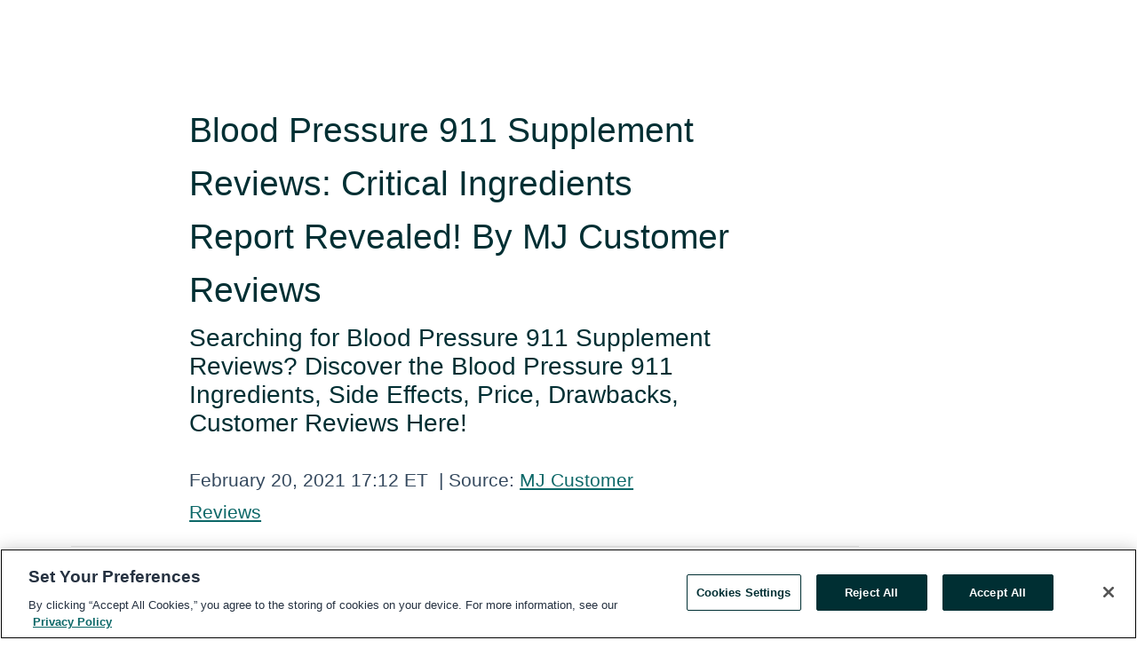

--- FILE ---
content_type: text/html; charset=utf-8
request_url: https://www.globenewswire.com/news-release/2021/02/20/2179157/0/en/Blood-Pressure-911-Supplement-Reviews-Critical-Ingredients-Report-Revealed-By-MJ-Customer-Reviews.html
body_size: 15018
content:
<!DOCTYPE HTML>
<html xmlns="http://www.w3.org/1999/xhtml" lang="en">

<head>
    <meta charset="UTF-8" />
    <meta name="viewport" content="width=device-width, initial-scale=1" />
		    <script type="text/javascript" src="https://cdn.cookielaw.org/consent/93ab55d0-5227-4b5f-9baa-7c0805ac9eec/OtAutoBlock.js"></script>

    <script data-document-language="true"
            src="https://cdn.cookielaw.org/scripttemplates/otSDKStub.js"
            data-domain-script="93ab55d0-5227-4b5f-9baa-7c0805ac9eec"
            id="cookie-consent-script"
            charset="UTF-8"
            type="text/javascript">
    </script>


        <script>
            window.dataLayer = window.dataLayer || [];
        </script>
            <script>

                function gtag() { dataLayer.push(arguments); }

                gtag('consent', 'default', {
                    'ad_storage': 'denied',
                    'analytics_storage': 'denied',
                    'functionality_storage': 'denied',
                    'personalization_storage': 'denied',
                    'security_storage': 'granted'
                });
            </script>
            <!-- Google Analytics -->
            <script async src="https://www.googletagmanager.com/gtag/js?id=G-ERWPGTJ5X8"></script>
            <script type="text/javascript">

              gtag('js', new Date());

              gtag('config', 'G-ERWPGTJ5X8', {
                'allow_google_signals': false,
                'anonymize_ip': true
              });

              window.EventsCaptureEnabled = 'True' === 'True';
            </script>
            <!-- Google Tag Manager -->
                    <script>
                    (function (w, d, s, l, i) {
                        w[l] = w[l] || []; w[l].push({
                            'gtm.start':
                                new Date().getTime(), event: 'gtm.js'
                        }); var f = d.getElementsByTagName(s)[0],
                            j = d.createElement(s), dl = l != 'dataLayer' ? '&l=' + l : ''; j.async = true; j.src =
                                'https://www.googletagmanager.com/gtm.js?id=' + i + dl; f.parentNode.insertBefore(j, f);
                    })(window, document, 'script', 'dataLayer', 'GTM-KTB664ZR');
                    </script>
                    <script>
                    (function (w, d, s, l, i) {
                        w[l] = w[l] || []; w[l].push({
                            'gtm.start':
                                new Date().getTime(), event: 'gtm.js'
                        }); var f = d.getElementsByTagName(s)[0],
                            j = d.createElement(s), dl = l != 'dataLayer' ? '&l=' + l : ''; j.async = true; j.src =
                                'https://www.googletagmanager.com/gtm.js?id=' + i + dl; f.parentNode.insertBefore(j, f);
                    })(window, document, 'script', 'dataLayer', 'GTM-KMH7P3LL');
                    </script>
 


    <title>Blood Pressure 911 Supplement Reviews: Critical Ingredients</title>
    


<!-- Search Engine Friendly Metadata  -->
<meta name="author" content="MJ Customer Reviews" />
<meta name="keywords" content="MJ Customer Reviews" />
<meta name="description" content="Searching for Blood Pressure 911 Supplement Reviews? Discover the Blood Pressure 911 Ingredients, Side Effects, Price, Drawbacks, Customer Reviews Here!..." />
<meta name="title" content="Blood Pressure 911 Supplement Reviews: Critical Ingredients Report Revealed! By MJ Customer Reviews" />
<meta name="ticker" content="" />
<meta name="DC.date.issued" content="2021-02-20" />
<!-- Google site verification meta tag -->
<meta name="google-site-verification" content="TPh-fYpDjXZUz98ciWasVb52qbvctqomC6zZc8vuUPU" />
<!-- Google Syndication source  -->
<link name="syndication-source" href="https://www.globenewswire.com/news-release/2021/02/20/2179157/0/en/Blood-Pressure-911-Supplement-Reviews-Critical-Ingredients-Report-Revealed-By-MJ-Customer-Reviews.html" />
<meta name="original-source" content="https://www.globenewswire.com/news-release/2021/02/20/2179157/0/en/Blood-Pressure-911-Supplement-Reviews-Critical-Ingredients-Report-Revealed-By-MJ-Customer-Reviews.html" />
<!-- Twitter Cards -->
<meta name="twitter:card" content="summary" />
<meta name="twitter:site" content="globenewswire" />
<meta name="twitter:title" content="Blood Pressure 911 Supplement Reviews: Critical Ingredients Report Revealed! By MJ Customer Reviews" />
<meta name="twitter:description" content="Searching for Blood Pressure 911 Supplement Reviews? Discover the Blood Pressure 911 Ingredients, Side Effects, Price, Drawbacks, Customer Reviews Here!..." />
<!-- <meta name="twitter:creator" content="??????" />  -->
<!-- Open Graph-->
<meta property="og:title" content="Blood Pressure 911 Supplement Reviews: Critical Ingredients Report Revealed! By MJ Customer Reviews" />
<meta property="og:type" content="article" />


<meta property="og:url" content="https://www.globenewswire.com/news-release/2021/02/20/2179157/0/en/Blood-Pressure-911-Supplement-Reviews-Critical-Ingredients-Report-Revealed-By-MJ-Customer-Reviews.html" />
<meta property="og:description" content="Searching for Blood Pressure 911 Supplement Reviews? Discover the Blood Pressure 911 Ingredients, Side Effects, Price, Drawbacks, Customer Reviews Here!..." />
<meta property="og:article:published_time" content="2021-02-20T22:12:40Z" />
<meta property="og:article:author " content="MJ Customer Reviews" />
<meta property="og:article:tag" content="MJ Customer Reviews, " />
<meta property="og:locale" content="en_US" />
<meta property="og:site_name" content="GlobeNewswire News Room" />
        <meta property="og:image" content="https://ml.globenewswire.com/Resource/Download/d8136687-4513-4b82-b98e-266c41b63fc6" />


    <meta http-equiv="content-language" content="en-us">
    <link rel="shortcut icon" href="/Content/logo/favicon.ico" type="image/x-icon" />
    
    <style>
*,::after,::before{box-sizing:border-box}body{margin:0;font-family:-apple-system,BlinkMacSystemFont,"Segoe UI",Roboto,"Helvetica Neue",Arial,"Noto Sans",sans-serif,"Apple Color Emoji","Segoe UI Emoji","Segoe UI Symbol","Noto Color Emoji";font-size:1rem;font-weight:400;line-height:1.5;color:#212529;text-align:left;background-color:#fff}.container,.container-fluid{width:100%;padding-right:15px;padding-left:15px;margin-right:auto;margin-left:auto}.row{display:-ms-flexbox;display:flex;-ms-flex-wrap:wrap;flex-wrap:wrap;margin-right:-15px;margin-left:-15px}.attachment-row{margin-left:0;margin-right:0}.col,.col-1,.col-10,.col-11,.col-12,.col-2,.col-3,.col-4,.col-5,.col-6,.col-7,.col-8,.col-9,.col-auto,.col-lg,.col-lg-1,.col-lg-10,.col-lg-11,.col-lg-12,.col-lg-2,.col-lg-3,.col-lg-4,.col-lg-5,.col-lg-6,.col-lg-7,.col-lg-8,.col-lg-9,.col-lg-auto,.col-md,.col-md-1,.col-md-10,.col-md-11,.col-md-12,.col-md-2,.col-md-3,.col-md-4,.col-md-5,.col-md-6,.col-md-7,.col-md-8,.col-md-9,.col-md-auto,.col-sm,.col-sm-1,.col-sm-10,.col-sm-11,.col-sm-12,.col-sm-2,.col-sm-3,.col-sm-4,.col-sm-5,.col-sm-6,.col-sm-7,.col-sm-8,.col-sm-9,.col-sm-auto,.col-xl,.col-xl-1,.col-xl-10,.col-xl-11,.col-xl-12,.col-xl-2,.col-xl-3,.col-xl-4,.col-xl-5,.col-xl-6,.col-xl-7,.col-xl-8,.col-xl-9,.col-xl-auto{position:relative;width:100%;padding-right:15px;padding-left:15px}.d-flex{display:-ms-flexbox!important;display:flex!important}.justify-content-start{-ms-flex-pack:start!important;justify-content:flex-start!important}.justify-content-end{-ms-flex-pack:end!important;justify-content:flex-end!important}.justify-content-center{-ms-flex-pack:center!important;justify-content:center!important}.justify-content-between{-ms-flex-pack:justify!important;justify-content:space-between!important}.align-items-center{-ms-flex-align:center!important;align-items:center!important}.align-items-start{-ms-flex-align:start!important;align-items:flex-start!important}.align-items-end{-ms-flex-align:end!important;align-items:flex-end!important}.text-center{text-align:center!important}.text-left{text-align:left!important}.text-right{text-align:right!important}
</style>


    <link rel="preload" as="style" href="/Content/css/bootstrap.min.css" onload="this.rel='stylesheet'" />
    <link rel="preload" as="style" href="/bundles/pnr-global-styles-v2?v=9pzYx8eSfGH4a94jj8VVvcBAajhkLyhoyKcbIO9Gfz01" onload="this.rel='stylesheet'" />
    <link rel="preload" as="style" href="/bundles/react-styles?v=b_fjGqmGaiTPLfxc1JHaZ0vIcbDqd6UnW8kQLg-Fkgk1" onload="this.rel='stylesheet'" />
    <link rel="preload" as="style" href="/home/assests/styles/global-override.css" onload="this.rel='stylesheet'" />
    <link href="/bundles/react-styles?v=b_fjGqmGaiTPLfxc1JHaZ0vIcbDqd6UnW8kQLg-Fkgk1" rel="stylesheet"/>


    <script src="/Scripts/stickyfill.min.js" defer async></script>

        <link rel="canonical" href="https://www.globenewswire.com/news-release/2021/02/20/2179157/0/en/Blood-Pressure-911-Supplement-Reviews-Critical-Ingredients-Report-Revealed-By-MJ-Customer-Reviews.html" />
                <link rel="alternate" href="https://www.globenewswire.com/news-release/2021/02/20/2179157/0/en/Blood-Pressure-911-Supplement-Reviews-Critical-Ingredients-Report-Revealed-By-MJ-Customer-Reviews.html" hreflang="en" />
                <link rel="alternate" href="https://www.globenewswire.com/fr/news-release/2021/02/20/2179157/0/en/Blood-Pressure-911-Supplement-Reviews-Critical-Ingredients-Report-Revealed-By-MJ-Customer-Reviews.html" hreflang="fr" />
                <link rel="alternate" href="https://www.globenewswire.com/de/news-release/2021/02/20/2179157/0/en/Blood-Pressure-911-Supplement-Reviews-Critical-Ingredients-Report-Revealed-By-MJ-Customer-Reviews.html" hreflang="de" />
                <link rel="alternate" href="https://www.globenewswire.com/news-release/2021/02/20/2179157/0/en/Blood-Pressure-911-Supplement-Reviews-Critical-Ingredients-Report-Revealed-By-MJ-Customer-Reviews.html" hreflang="x-default" />
<script type="text/javascript" defer src="/bundles/layout-jquery-scripts?v=TXkXsX7p7r9-AnnjDqFdUGhnEN2-r8TpYAaGbshNq4s1"></script>
        <link rel="preload" href="/bundles/react-scripts?v=rF4XIzDnKCbgOkJ_NZV_d736MzgJWcaXZaK1nJWLyPQ1" as="script">

    <script type="text/javascript">
        window.enableInlineImageZoom = false;
        var fsEnableInlineImageZoom = 'True';
        if (fsEnableInlineImageZoom && fsEnableInlineImageZoom.trim().toLowerCase() === 'true')
        {
            window.enableInlineImageZoom = true;
        }

        window.quoteCarouselSettings = {
            isEnabled: 'False' === 'True' ? true : false,
            documentQuotes: '',
            releaseYear: '2021',
        };



    </script>
    <script src="/bundles/article-details-scripts?v=zmZ4siZHjBmTgZvf_xZeAqLWaIhNc7WVWZbm-gsnYAk1"></script>


<input name="__RequestVerificationToken" type="hidden" value="O8Lnghi3zSL1hzQ3ToOMlxnCXxzSB3hq5gG3u90cxuzoIPwDPqKSVwE52WI31lBf06C8T8oeHli2hk9F2WF_Vv86xtk1" />
    <script type="application/ld+json">
        {"@context":"https://schema.org","@type":"NewsArticle","mainEntityOfPage":{"@type":"WebPage","id":"https://www.globenewswire.com/news-release/2021/02/20/2179157/0/en/Blood-Pressure-911-Supplement-Reviews-Critical-Ingredients-Report-Revealed-By-MJ-Customer-Reviews.html"},"Headline":"Blood Pressure 911 Supplement Reviews: Critical Ingredients Report Revealed! By MJ Customer Reviews","image":["https://ml.globenewswire.com/Resource/Download/d8136687-4513-4b82-b98e-266c41b63fc6?size=2"],"DatePublished":"2021-02-20","DateModified":"2021-02-20","inLanguage":"en","author":{"@type":"Person","name":"MJ Customer Reviews"},"publisher":{"@type":"Organization","name":"MJ Customer Reviews"},"Description":"Searching for Blood Pressure 911 Supplement Reviews? Discover the Blood Pressure 911 Ingredients, Side Effects, Price, Drawbacks, Customer Reviews..."}
    </script>



    
    <link href="/bundles/article-details-styles?v=4wr0seRDRf-Zm2LPF8-8pSRMjBVU7XxCC_HHIUyyQps1" rel="stylesheet"/>



    <script src="/bundles/global-shared-scripts?v=judktJnKKFTlTNQ_2dcLwzh7zTItc3AhwgQaeqAriwU1"></script>

</head>
<body id="app-body-container" style="margin:0;">
        <!-- Google Tag Manager (noscript) -->
                <noscript><iframe src="https://www.googletagmanager.com/ns.html?id=GTM-KTB664ZR" height="0" width="0" style="display:none;visibility:hidden"></iframe></noscript>
                <noscript><iframe src="https://www.googletagmanager.com/ns.html?id=GTM-KMH7P3LL" height="0" width="0" style="display:none;visibility:hidden"></iframe></noscript>
        <!-- End Google Tag Manager (noscript) -->

    <div role="main">
        <a href="#maincontainer" class="skip-link btn btn-primary text-uppercase">Accessibility: Skip TopNav</a>
        <!--Start header -->
        <div id="pnr-global-site-header-section" style="min-height: 85px">
        </div>
        <!--End header-->
        <!-- Start Body -->
        <div class="pnr-body-container" id="maincontainer" tabindex="-1">
                <script type="text/javascript">

            // used in ui component
        window.pnrApplicationSettings = {
                Application:"pnr",
                SelectedLocale: 'en-US',
                PnrHostUrl: 'https://www.globenewswire.com',
                IsAuthenticated: 'False' === "True" ? true : false,
                ContextUser: '',
                ApplicationUrl: 'https://www.globenewswire.com',
                PageContext: '',
                SubscriptionId: 0,
                SubscriptionName: '',
                ArticleLogoUrl: '',
                ArticleHeadline: '',
                IsMobileVersion: 'False' === "True" ? true : false,
                HideLanguageSelection : false,
                NewsSearchHeading: '',
                ArticleMediaAttachments: [],
                AuthSessionExpirationMinutes: '0',
                AppLogoUrl: 'https://www.globenewswire.com/content/logo/color.svg',
                ReaderForgotPasswordUrl: 'https://pnrlogin.globenewswire.com/en/reset/confirmresetpassword',
                ReaderRegisterUrl: 'https://pnrlogin.globenewswire.com/en/register',
                IsQuickSignInEnabled: true,
                ReaderAccountBaseUrl: 'https://pnrlogin.globenewswire.com',
                articleSideBarSettings:{},
                SiteSupportedLanguages: 'en,fr,de',
                CookieConsentSettings: {
                   IsCookieConsentV2Enabled: true,
                   OneTrustEndpoint: 'https://cdn.cookielaw.org/scripttemplates/otSDKStub.js',
                   OneTrustDomain: '93ab55d0-5227-4b5f-9baa-7c0805ac9eec',
                },
                HideOrganizationSearch: false,
                SearchBasePath: '/search/',
                GoogleClientId: '747241285181-l5skhv8icjefl651ehg7ps4eif8kpqgi.apps.googleusercontent.com',
                GoogleSsoEnabled: true,
                ArticleLanguage: "",
                LinkedInSsoEnabled: false,
                LinkedInVersion: '',
				ClaimStatus: null,
				HideQuickSignInLogin:false,
                SessionId: '',
                ContextWidgetPublicId:""
            };
    </script>






<script type="text/javascript">
       var articleSideBarEnabled = false;
       var fsArticleSideBarEnabled = 'True';
       if (fsArticleSideBarEnabled && fsArticleSideBarEnabled.trim().toLowerCase() === 'true')
       {
          articleSideBarEnabled = true;
    }
</script>

<div class="main-container container-overwrite p-0 d-flex" id="container-article" itemscope itemtype="http://schema.org/NewsArticle">

    <div class="main-container-content ">
        <meta itemprop="wordCount" content="0" />
        <meta itemprop="inLanguage" content="en" />
        <meta itemprop="description" name="description" content="Searching for Blood Pressure 911 Supplement Reviews? Discover the Blood Pressure 911 Ingredients, Side Effects, Price, Drawbacks, Customer Reviews Here!..." />
        <meta itemprop="dateModified" content="2/20/2021" />
        <meta itemscope itemprop="mainEntityOfPage" itemType="https://schema.org/WebPage" itemid="https://www.globenewswire.com/news-release/2021/02/20/2179157/0/en/Blood-Pressure-911-Supplement-Reviews-Critical-Ingredients-Report-Revealed-By-MJ-Customer-Reviews.html" />

        <div class="main-header-container ">






<script type="text/javascript">

    window.pnrApplicationSettings.PageContext = 'article-page';
    window.articlesSecondaryLogos = null;


    try {
        window.pnrApplicationSettings.ArticleLogoUrl = '';
    } catch (ex) {
        console.log(e);
    }
</script>


            <h1 class="article-headline" itemprop="headline" >Blood Pressure 911 Supplement Reviews: Critical Ingredients Report Revealed! By MJ Customer Reviews</h1>

                <h2 class="article-sub-headline" itemprop="alternativeHeadline" >Searching for Blood Pressure 911 Supplement Reviews? Discover the Blood Pressure 911 Ingredients, Side Effects, Price, Drawbacks, Customer Reviews Here!</h2>



<p class="article-published-source" style="min-height: 46px; min-width: 700px;">


    <span class="justify-content-start">
        <span class="article-published" itemprop="datePublished">
            <time datetime="2021-02-20T22:12:40Z">February 20, 2021 17:12 ET</time>
        </span>

        <span class="article-source" style="min-width: 260px;" itemprop="sourceOrganization" itemscope itemtype="http://schema.org/Organization">
            <span>&nbsp;</span>| Source:
            <span>

                <a href="/en/search/organization/MJ%2520Customer%2520Reviews" itemprop="name">MJ Customer Reviews</a>
            </span>

        </span>
    </span>

    <span id="pnr-global-follow-button" class="pnr-follow-button-width-height"></span>

    <span itemprop="author copyrightHolder" style="display: none;">MJ Customer Reviews</span>

    

</p>

<script type="text/javascript">
    window.pnrApplicationSettings.articleSideBarSettings.orgDetails = {
            location : '',
            name : "MJ Customer Reviews",
            website : '',
            industryName: 'Consumer Goods',
            boilerplate: '',
            isCompanyProfileSectionVisible: 'True' === 'True' ? true : false,
            ceo: '',
            numberOfEmployees: '',
            revenue: '',
            netIncome: '',
    }

    window.pnrApplicationSettings.articleSideBarSettings.socialSettings = {
        facebookHandle: '',
        twitterHandle: '',
        linkedInHandle: '',
        youtubeHandle: '',
        vimeoHandle: '',
        tiktokHandle: '',
        instagramHandle: '',
        isSocialHandlersSectionVisible: 'True' === 'True' ? true : false,
        isSocialTimeLineSectionStatus: {
            twitterTimeLineSectionVisible : false,
        },
        isTwitterTimeLineEnabled:'False' === 'True' ? true : false,
    }
</script>

        </div>
        <hr />
        <div class="main-scroll-container">
            <div id="pnr-global-social-media-sidebar-section" style="display: block; position: absolute; height: 100%;"></div>
            <div class="main-body-container article-body "  id="main-body-container" itemprop="articleBody">
<p>San Jose, CA, Feb.  20, 2021  (GLOBE NEWSWIRE) -- This Blood Pressure 911 Supplement Reviews Based on the 2021 Customer Report and Discover the Ingredients, Blood Pressure 911 Side Effects, Price, Drawbacks, Customer Experience.</p>   <p>Blood Pressure 911 is the excellent breakthrough solution that helps to manage the blood pressure levels. As per the official site, PhytAge laboratories manufactured this product with best potent formula that could naturally solve the blood pressure problems.</p>    <p><strong>Blood pressure 911 review synopsis:</strong></p>   <ul><li>What is Blood Pressure 911?</li><li>How to use the supplement?</li><li>Working of Blood pressure 911!</li><li>What are the ingredients in Blood Pressure 911?</li><li>Advantages of using Blood Pressure 911:</li><li>Blood Pressure 911 drawbacks:</li><li>Risk-free guarantee in Blood Pressure 911!</li><li>Pricing policy of Blood Pressure 911 supplement!</li><li>Summarizing – Blood pressure 911 supplement review!</li><li>Frequently asked questions – Blood Pressure 911.</li></ul>   <p><strong>When you are affected with high blood pressure levels,</strong> your body meets a dramatic change which spoils the lifestyle and health. You may find number of blood pressure solutions that promise to provide the expected outcomes. But it may not be sure that the results might satisfy you naturally or no side effects will be produced. Hence, the PhytAge labs came out with the unique solution called Blood Pressure 911 which is claimed to be an excellent product with natural formula to balance the blood pressure levels. Keep reading the review till the end and know how the solution will help you effectively than any other products.</p>   <p><strong>             This Report May Change your Mind: <a href="https://www.globenewswire.com/Tracker?data=[base64]" rel="nofollow" target="_blank" title="This " Japanese Farmer's Secret" Is Proven to Naturally Lower Blood Pressure..">This " Japanese Farmer's Secret" Is Proven to Naturally Lower Blood Pressure..</a></strong></p>   <p><strong>What is Blood Pressure 911?</strong></p>   <p>As per the official website, Blood Pressure 911 is the revolutionary supplement that has special blend of extracts to overcome the high blood pressure levels. As reported, the supplement might help you to normalize the blood pressure level without causing any harmful side effects by making the supplement under the strict safety standards. It comprises of 8 powerful ingredients that might promote healthy cholesterol, triglycerides levels and also fight against inflammations. The supplement makes it possible by following the secrets extracted from the Japanese culture for healthy range of blood pressure and protect your health.</p>   <p>As reported, there are no sugar, starch, salt, wheat, corn, yeast, soy derivatives, lactose, colors or dyes.</p>   <p><strong>How to use the supplement?</strong></p>   <p>According to the creator, it is advised to take 1 dose twice per day with a glass of water for enjoying the best benefits of controlled blood pressure naturally.</p>   <p><strong>Working of Blood pressure 911!</strong></p>   <p>According to the official website, the blood vessel stiffness syndrome or BVSS is the major cause of high blood pressure. This makes the blood get blocked from reaching all essential organs in the body. Therefore, the Blood Pressure 911 supplement was invented with the secrets of Japanese solution that has the natural ability to fix this BVSS issue. The supplement helps to trigger the KCNQ5 channel which allows the free and healthy flow of blood to all the essential organs as per its official site. AS reported, this healthy flow allows to maintain healthy blood pressure level and improves your overall health. According to the manufacturer site, the supplement also relaxes the blood vessels and sweeps out the calcium plaque out of the arteries and makes it utilized by the bones for gaining strength.</p>   <p><strong>What are the ingredients in Blood Pressure 911?</strong></p>   <p>With reference to the official site, there are certain high potent ingredients added to the formula in right proportion that makes the solution more effective and natural. <a href="https://www.globenewswire.com/Tracker?data=[base64]" rel="nofollow" target="_blank" title="Visit the Official website to know the Real Side effects of Blood Pressure 911 Ingredients">Visit the Official website to know the Real Side effects of Blood Pressure 911 Ingredients</a></p>   <p><strong>Buchu Leaf</strong>: <sup>i</sup> It has potent medicinal values that smells similar to peppermint. It helps you to overcome bloating. The effective diuretic and anti-inflammatory properties supports your health. It also has vitamin A, B and E to supply the special nutrients to the body.</p>   <p><strong>Juniper Berry</strong>: <sup>ii</sup> This berry increases stamina and strength and acts as natural diuretic that can prevent the edema and lower blood pressure level. This berry has the ability to detoxify the body and support healthy heart function.</p>   <p><strong>Olive leaf</strong>: <sup>iii</sup> Olive leaf has certain healing properties and also helps in lowering the blood pressure.</p>   <p><strong>Other Ingredients:</strong></p>   <p>Hawthorne.<sup>iv</sup></p>   <p>Garlic.<sup>v</sup></p>   <p>Hibiscus.<sup>vi</sup></p>   <p>Green Tea.<sup>vii</sup></p>   <p><strong>Advantages of using Blood Pressure 911:</strong></p>   <p>Here are some of the benefits of using Blood Pressure 911 reported in the official site of the manufacturer. </p>   <ul><li>It may prevent inflammation and give you better body shape.</li><li>It might flush out the plaque from arteries and improve healthy heart function.</li><li>The supplement may widen the blood vessels and control the blood pressure in healthy range.</li><li>You may not find any side effects from the thousands of user feedbacks.</li><li>It is completely natural, safe and effective to use as reported.</li><li>The supplement also supports you with high energy, makes you confident and healthy.</li><li>It also might help you to prevent heart attack, vision loss and dementia.</li><li>The 90-days money back policy ensures your risk-free investment.</li></ul>   <p><strong>Blood Pressure 911 drawbacks:</strong></p>   <ul><li>It is made available for purchase only from online through the official site of the product. You may not get it from any other online sites or through offline.</li><li>If you are already under medication then you must consult doctor before start using this supplement.</li></ul>   <p><strong>Pricing policy of Blood Pressure 911 supplement!</strong></p>   <p>In accordance to the official webpage of the supplement, the Blood pressure 911 is offered in an affordable cost that shall help number of folks struggling with high blood pressure levels.</p>   <ul><li>If you take the action now to get the supplement, you might pay just $69.95 per bottle which is a one-time investment. </li><li>Also, there is another deal where you can avail the package of 4 bottles of Blood pressure 911 by just spending $49.95 per bottle along with free shipping cost. <a href="https://www.globenewswire.com/Tracker?data=NQTFGhw6cLh2SgzerV-n0qu2LzkB7psMyobECqnWJwlD5nYe77yltlS7wqPdOf4p57XRoqEbvMLe8tHGUeBmGebQsQiNeQFfYuXwANOqX5M2_8i4YFg_1ixcHyh2uouBd4XsbatXEUEI74Xrqb7fyhrfkbO-AQzJgnEs4b18Hg3Nk8zyTNGnHpsAAC932LBF" rel="nofollow" target="_blank" title="Check here the Updated Season sale Discounted Price (Limited Time Offer)">Check here the Updated Season sale Discounted Price (Limited Time Offer)</a> </li></ul>   <p>Click the buy button and fill the order secure form and make order confirmation. Keep waiting for 5 business days for the order arrival at your doorsteps.</p>   <p><strong>Risk-free guarantee in Blood Pressure 911!</strong></p>   <p>As per the official webpage, the purchase of Blood Pressure 911 supplement is backed by the 90-days money back guarantee. Which means that if you feel unsatisfied with the results of the product even after using the product just send an email to the customer support team and claim your money invested in purchasing the Blood Pressure 911 supplement. It makes you to TRY this supplement without any risks. It is made hassle free and risk-free.</p>   <p><strong>Summarizing – Blood pressure 911 supplement review!</strong></p>   <p>Are you still in the stress of handling the high blood pressure problems? No practices of medications, doctor visits or home remedies has helped you? Then make the choice of Blood Pressure 911 supplement purchase which might be the best option to take care of your blood pressure range. The supplement might support your overall health and well-being with its natural formulation and no side effects has been reported so far. The number of positive customer reviews of Blood Pressure 911 helps to improve your confidence level in the success rate of the supplement. It is recommended to seek medical advice before adding the supplement into your routine for safe consumption.</p>   <p><strong>                       <a href="https://www.globenewswire.com/Tracker?data=[base64]" rel="nofollow" target="_blank" title="=&gt; (OFFICIAL WEBSITE) Blood Pressure 911® Risk-Free 100% Money Back Guarantee If You Are Not Satisfied. Order Now!">=&gt; (OFFICIAL WEBSITE) Blood Pressure 911® Risk-Free 100% Money Back Guarantee If You Are Not Satisfied. Order Now!</a></strong></p>   <p><strong>Frequently asked questions – Blood Pressure 911!</strong></p>   <p><strong>Is Blood Pressure 911 supplement safe?</strong></p>   <p>Yes! The creator site ensures that the supplement has natural formulation completely which gives you safe and effective results. The product follows strict safety guidelines to manufacture the capsules and the ingredients has the potency to naturally lower the blood pressure levels. You may find thousands of reviews without any side effects which means the product is been safe to use.</p>   <p><strong>How long will it take to get my order?</strong></p>   <p>When you make the order confirmed today, the supplement Blood Pressure 911 will be shipped to you in 7 business days at your doorsteps.</p>   <p><strong>How long should I take the supplement?</strong></p>   <p>For best results, the manufacturer recommends to take the supplement for at least 90 days. But still most of them had seen its benefits in just 7 days of start using the product regularly.</p>   <p><strong>What is the right way to consume the dose?</strong></p>   <p>As per the official site, it is advised to take 1 capsule twice a day with the glass of water on daily basis for effective results.</p>   <p><strong>Who can take the Blood Pressure 911 supplement?</strong></p>   <p>Everyone who struggles with the unhealthy blood pressure or hypertension is applicable to use this product. It can be used by both the genders from 18 to 80 years. It is recommended to seek medical consultation if you are under medication and breast feeding before start using the product. The supplement is not preferred for children below 18 years and pregnant woman.</p>   <p><strong>                        <a href="https://www.globenewswire.com/Tracker?data=[base64]" rel="nofollow" target="_blank" title="=&gt; (HUGE SAVINGS TODAY) Click Here to Order Blood Pressure 911 For The Lowest Price From The Official Website!">=&gt; (HUGE SAVINGS TODAY) Click Here to Order Blood Pressure 911 For The Lowest Price From The Official Website!</a></strong></p>   <p>Scientific Research Resources References:</p>   <p><sup>i</sup> https://www.webmd.com/vitamins/ai/ingredientmono-180/buchu<br /></p>   <p><sup>ii</sup> https://www.healthline.com/nutrition/juniper-berries</p>   <p><sup>iii</sup> https://en.wikipedia.org/wiki/Olive_leaf</p>   <p><sup>iv</sup> https://www.webmd.com/vitamins/ai/ingredientmono-527/hawthorn</p>   <p><sup>v</sup> https://www.medicalnewstoday.com/articles/265853</p>   <p><sup>vi</sup> https://en.wikipedia.org/wiki/Hibiscus</p>   <p><sup>vii</sup> https://www.bbcgoodfood.com/howto/guide/health-benefits-green-tea</p>   <p>What is Blood Pressure 911 Customer Service Contact?</p>   <p>1444 South Entertainment Ave,</p>   <p>Suite 410,</p>   <p>Boise Idaho, 83709,</p>   <p>USA</p>   <p>Product Contact: support@BloodPressure911.com</p>   <p>About: MJ Customer Reviews is an online review writing team dedicated to describe the problems a solution, and we constantly publishing the useful tricks, reviews, news and inspiring stuffs. This product review is for informational purposes only. The information does not constitute advice or an offer to buy. Any purchase made from this story is made at your own risk. Consult an expert advisor/health professional before any such purchase. Any purchase made from this link is subject to the final terms and conditions of the website selling the product. <strong>Contact: Meltus Jacob (support@derekblog.com)</strong></p>   <p>Medical Disclosure: The FDA will never approve a dietary supplement. According to the Food and Drug Administration, dietary supplements are a category of their own, and they are not subject to FDA regulation or approval. If a company is claiming that the FDA approves their diet supplement, run. This is a clear misrepresentation. -- This statement has not been evaluated by the Food and Drug Administration. This product is not intended to diagnose, treat, cure, or prevent any disease. --- These statements have not been evaluated by the Food and Drug Administration. This product is not intended to diagnose, treat, cure, or prevent any disease.</p>   <p><br />  </p><p>    <br /> </p><p>This news has been published for the above source. MJ Customer Reviews [ID=16991]</p>  <p><strong><u>KISS PR PRODUCT REVIEWER COMPENSATION DISCLOSURE </u></strong></p>   <p>Pursuant to the Federal Trade Commission's guidance of the public in conducting its affairs in conformity with legal requirements comprised in 16 C.F.R. § 255 <em>et seq</em>. on the use of endorsements and testimonials in advertising, this <em>Product Reviewer Compensation Disclosure</em> is provided by KissPR.com LLC and its affiliated entities (hereinafter referred to collectively as “KISS PR”). This disclosure applies to content displayed on all mobile, desktop, and other online versions of KISS PR’s websites and to those of KISS PR’s distribution partners (hereinafter referred to collectively as “the Websites”) and is provided for the purpose of disclosing the nature of the connection between KISS PR and product reviewers, advertisers, sponsors, endorsers, and other third-parties whose advertisements, sponsorships, endorsements, testimonials, opinions, or other product-related or service-related statements or reviews may appear on the Websites (hereinafter referred to as an "Product Reviewer"). </p>   <p>This <em>Product Reviewer Compensation Disclosure</em> is intended to disclose to you that in consideration of payment of monetary and other compensation from a Product Reviewer, as described below, KISS PR sells various advertising, sponsorships, and marketing campaigns that are featured on one or more of the Websites. </p>   <p>There is a financial connection related to some of the products or services mentioned, reviewed, or recommended on the Websites between KISS PR and the Product Reviewer that owns, markets, or sells such product or service. If you decide to purchase a product or service featured on one or more of the Websites, KISS PR will not receive compensation related to that purchase from a Product Reviewer but may receive a one-time fee from the Product Reviewer for posting or distributing the product review on or via the Websites.</p>   <p>Further, KISS PR may post or otherwise promote on the Websites content, including editorial content, which may feature third-party products and services (a "Reviewed Product"). This content may contain weblinks to third-party owned or operated web sites where you can purchase Reviewed Product (“Product Link”). If you click on a Product Link and then purchase a Reviewed Product on the linked web site, KISS PR will not receive compensation from the third-party offering the Reviewed Product (the “Vendor”). </p>   <p>Weblinks on the Websites featuring a Reviewed Product may be added to posts or articles that are not identified on the Websites as comprising or containing paid or sponsored content. In such case, a disclosure statement about the Reviewed Product and the compensation that KISS PR might receive in connection with its purchase by you will be included in such posts or articles. Further, third-party advertisements may be posted on the Websites. Each time you click on such an advertisement, KISS PR may receive compensation from the third-party advertiser, even if you do not purchase any product or service from that third-party.</p>   <p>KISS PR will, subject to the disclaimer of liability set forth below, endeavor to ensure that product or service endorsements appearing in the Websites or in posts or articles distributed via the Websites reflect the honest opinions, findings, beliefs, or experiences of the Product Reviewer as they relate to such product or service. If you have any complaint, concern, or question relating to the content of any such post or article, including alleged infringement of any intellectual property rights, you should address your complaint, concern, or question directly to the Product Reviewer or the Vendor.</p>   <p><strong><u>NO REPRESENTATIONS OR </u></strong><strong><u>WARRANTIES</u></strong><strong><u>; NON-RELIANCE</u></strong><strong>. EXCEPT FOR ANY EXPRESS REPRESENTATIONS AND </strong><strong>WARRANTIES</strong><strong> CONTAINED IN THIS DISCLOSURE STATEMENT, NEITHER KISS PR NOR ANY OTHER PERSON ON KISS PR’S BEHALF HAS MADE OR MAKES ANY EXPRESS OR IMPLIED REPRESENTATION OR </strong><strong>WARRANTY</strong><strong>, EITHER ORAL OR WRITTEN, WHETHER ARISING BY LAW, COURSE OF DEALING, COURSE OF PERFORMANCE, USAGE, TRADE, OR OTHERWISE, ALL OF WHICH ARE EXPRESSLY DISCLAIMED, AND YOU ACKNOWLEDGE THAT YOU HAVE NOT RELIED UPON ANY REPRESENTATION OR </strong><strong>WARRANTY</strong><strong> MADE BY KISS PR OR ANY OTHER PERSON ON KISS PR’S BEHALF, EXCEPT AS SPECIFICALLY PROVIDED IN THIS DISCLOSURE STATEMENT.</strong></p>   <p><strong><u>DISCLAIMER OF LIABILITY</u></strong><strong>. IN NO EVENT SHALL KISS PR BE LIABLE OR RESPONSIBLE TO YOU OR ANY OTHER PERSON FOR ANY DIRECT, INDIRECT, INCIDENTAL, CONSEQUENTIAL, SPECIAL, OR EXEMPLARY DAMAGES OF ANY KIND, INCLUDING WITHOUT LIMITATION, LOST PROFITS OR LOST OPPORTUNITIES, EVEN IF ADVISED OF THE POSSIBILITY OF SUCH DAMAGES IN ADVANCE AND REGARDLESS OF THE CAUSE OF ACTION UPON WHICH ANY SUCH CLAIM IS BASED, INCLUDING, WITHOUT LIMITATION, ANY CLAIM ARISING OUT OF OR IN CONNECTION WITH ANY OF THE CONTENT, INCLUDING, WITHOUT LIMITATION, AUDIO, PHOTOGRAPHS, AND VIDEOS, OF OR THE ACCURACY OF ANY STATEMENT MADE IN OR OMITTED FROM ANY ADVERTISEMENT, SPONSORSHIP, ENDORSEMENT, TESTIMONIAL, OPINION, OR OTHER PRODUCT-RELATED OR SERVICE-RELATED STATEMENT OR REVIEW APPEARING IN THE WEBSITES OR IN ANY POST OR ARTICLE DISTRIBUTED VIA THE WEBSITES.</strong></p>   <p>© 2021 KissPR.com LLC<br /></p>   <p>Media Contact Website: [<a href="https://www.globenewswire.com/Tracker?data=8PAs8Jib7oWfIZLAH-VCmTfCE4CG1N2hLkBxThPAvChbaCn0Pgl2e682gQ0rQOaGy2LpBtyJXXNekQRknPHbiYJf7KRNxJ1YohneCaGDaL8=" rel="nofollow" target="_blank" title="KISS PR Brand Story PressWire">KISS PR Brand Story PressWire</a>] - Email: Media@kisspr.com <br /></p>   <p />   <p><strong><br /></strong></p> <p id="gnw_attachments_section-header">
    <strong>Attachment</strong>
</p>
<ul id="gnw_attachments_section-items">
            <li>
        <a target="_blank" href="https://www.globenewswire.com/Tracker?data=cr3kd8au-QtMIe4BidycbfJfn0vfCFCMbI5VIdqehFqAM3eDIk6xDZyjolT2kqIrHcu1p38HJETO6HRP1SSTc7JUBrtEAx2HIT6sZpryb8Q6wnoLB93V2sZTO0_stJ2jHgKn90tMWMiVciQFAJoE_bKTTASKga1hsptEmUzGERI=" title="Blood Pressure 911" rel="nofollow">Blood Pressure 911</a>
      </li>
      </ul>
 <br /><img src='https://ml.globenewswire.com/release/track/56423e2d-bd34-4a78-88cd-0cc72f925f48' referrerpolicy='no-referrer-when-downgrade' width='1' height='1' style='display:none;' />
            </div>



    <div id="article-resource-container" class="main-images-container">
        <div class="row images-row " id="article_image-box">
            <span class="col-md-6  col-xl-4 article-media-attachment" data-media='936345'>
                <a href="#"><img id="media-image-1" loading="lazy" src='https://ml.globenewswire.com/Resource/Download/d8136687-4513-4b82-b98e-266c41b63fc6?size=3' alt="Blood Pressure 911" /><div class="zoom-out-map"><svg xmlns="http://www.w3.org/2000/svg" height="20px" viewBox="0 -960 960 960" width="20px" fill="currentColor"><path d="M144-144v-192h72v69l117-117 51 51-117 117h69v72H144Zm480 0v-72h69L576-333l51-51 117 117v-69h72v192H624ZM333-576 216-693v69h-72v-192h192v72h-69l117 117-51 51Zm294 0-51-51 117-117h-69v-72h192v192h-72v-69L627-576Z"/></svg></div></a>
                        <label id="media-image-title-1" class="article-image-title " title="Blood Pressure 911">Blood Pressure 911</label>

                <label id="media-image-caption-1" class="article-image-caption " title="Searching for Blood Pressure 911 Supplement Reviews? Discover the Blood Pressure 911 Ingredients, Side Effects, Price, Drawbacks, Customer Reviews Here!">Searching for Blood Pressure 911 Supplement Reviews? Discover the Blood Pressure 911 Ingredients, Si...</label>
            </span>

        </div>
    </div>



<script type="text/javascript">
             pnrApplicationSettings.ArticleMediaAttachments = '[{\"Id\":936345,\"Format\":\"JPEG\",\"Source\":\"MJ Customer Reviews\",\"Title\":\"Blood Pressure 911\",\"Caption\":\"Searching for Blood Pressure 911 Supplement Reviews? Discover the Blood Pressure 911 Ingredients, Side Effects, Price, Drawbacks, Customer Reviews Here!\",\"MediaUrl\":\"https://ml.globenewswire.com/Resource/Download/d8136687-4513-4b82-b98e-266c41b63fc6\",\"IsMediaLibraryVersion\":true,\"IsVideo\":false,\"FileGuid\":null}]';  


</script>


<!-- Contact -->


        </div>

        <meta itemprop="provider" content="“GlobeNewswire”" />
        <meta itemprop="isFamilyFriendly" content="true" />
        <meta itemprop="copyrightYear" content="2021" />
    </div>
        <div class="company-profile-content" id="article-side-bar" style="position: relative; width: 20%; padding: 50px 32px; min-width: 300px; "></div>
</div>


<script type="text/javascript">
    window.setTimeout(() => {
        try {
            autoFitImages('.featuredNewsH', { debug: false });
        } catch (error) {
            console.error('Error in autoFitImages:', error);
        }
    }, 100); 
</script>



<div class="container-fluid">
    <div id="pnr-global-card-explore-view" class="custom-container" style="min-height: 500px;"></div>
</div>
<div id="attachment-render-section"></div>
<div id="large-table-viewer"></div>

        <input type="hidden" value="27-03-2024 12:05:37 UTC" data-format="DD-MM-YYYY HH:MM:SS" data-context="article" data-type="index" />
        <input type="hidden" value="27-03-2024 12:05:37 UTC" data-format="DD-MM-YYYY HH:MM:SS" data-context="body" data-type="index" />
    <input type="hidden" name="data-source" value="OS"/>


<script type="text/javascript">

    window.pnrApplicationSettings.PageContext = 'article-page';

    try {
        window.pnrApplicationSettings.ArticleHeadline = 'Blood Pressure 911 Supplement Reviews: Critical Ingredients Report Revealed! By MJ Customer Reviews';
    } catch (ex) {
        console.log(ex);
    }
    window.pnrApplicationSettings.IsAuthenticated = false;
    window.analyticsTrackingId = '56423e2d-bd34-4a78-88cd-0cc72f925f48';

    window.cardExplore = {
        id:"pnr-global-card-explore-view",
        ExploreView:{
            ApiUrl: "/api/article/explore/en/False",
            IsHorizontalView : true
        }
    };



    window.ZoomOutTitle = 'Expand';
    window.combinedMediaPortal = {
        followButtonElementId:"pnr-global-follow-button",
        socialMediaSideBarElementId:"pnr-global-social-media-sidebar-section",
        followFormModel: {
            ApiUrl:'/api/subscribe/follow-organization',
            ContextOrgId:63155,
            OrgName:'MJ Customer Reviews'
        },
        socialShareModel: JSON.parse('{\"SocialItemData\":{\"Url\":\"https://www.globenewswire.com/news-release/2021/02/20/2179157/0/en/Blood-Pressure-911-Supplement-Reviews-Critical-Ingredients-Report-Revealed-By-MJ-Customer-Reviews.html\",\"Title\":\"Blood Pressure 911 Supplement Reviews: Critical Ingredients Report Revealed! By MJ Customer Reviews\",\"Body\":\"San Jose, CA, Feb.  20, 2021  (GLOBE NEWSWIRE) -- This Blood Pressure 911 Supplement Reviews Based on the 2021 Customer Report and Discover the Ingredients, Blood Pressure 911 Side Effects, Price,...\"},\"AdditionalItems\":[{\"Key\":\"printedcopy\",\"Label\":\"Print\",\"Url\":\"https://www.globenewswire.com/news-release/2021/02/20/2179157/0/en/Blood-Pressure-911-Supplement-Reviews-Critical-Ingredients-Report-Revealed-By-MJ-Customer-Reviews.html?print=1\",\"Track\":true},{\"Key\":\"downloadPdf\",\"Label\":\"Download PDF\",\"Url\":\"https://www.globenewswire.com/news-release/2021/02/20/2179157/0/en/Blood-Pressure-911-Supplement-Reviews-Critical-Ingredients-Report-Revealed-By-MJ-Customer-Reviews.html?pdf=1\",\"Track\":true},{\"Key\":\"rss\",\"Label\":\"Subscribe via RSS\",\"Url\":\"/rssfeed/organization/EJ0hUtlu-2HxFfpBTYcrRg==\",\"Track\":true},{\"Key\":\"atom\",\"Label\":\"Subscribe via ATOM\",\"Url\":\"/atomfeed/organization/EJ0hUtlu-2HxFfpBTYcrRg==\",\"Track\":true},{\"Key\":\"js-widget\",\"Label\":\"Javascript\",\"Url\":\"https://www.globenewswire.com/JSWidget/organization/SU7hCT0yE1NreIdF6FNLmg%3d%3d\",\"Track\":false}],\"BasicModel\":false,\"ShowPintrest\":false}')
    }

    window.pnrApplicationSettings.NavBarScrollHeight = 300;
    window.pnrApplicationSettings.Version = 'dark';
    window.pnrApplicationSettings.articleSideBarSettings.pressReleaseActions = JSON.parse('{\"SocialItemData\":{\"Url\":\"https://www.globenewswire.com/news-release/2021/02/20/2179157/0/en/Blood-Pressure-911-Supplement-Reviews-Critical-Ingredients-Report-Revealed-By-MJ-Customer-Reviews.html\",\"Title\":\"Blood Pressure 911 Supplement Reviews: Critical Ingredients Report Revealed! By MJ Customer Reviews\",\"Body\":\"San Jose, CA, Feb.  20, 2021  (GLOBE NEWSWIRE) -- This Blood Pressure 911 Supplement Reviews Based on the 2021 Customer Report and Discover the Ingredients, Blood Pressure 911 Side Effects, Price,...\"},\"AdditionalItems\":[{\"Key\":\"printedcopy\",\"Label\":\"Print\",\"Url\":\"https://www.globenewswire.com/news-release/2021/02/20/2179157/0/en/Blood-Pressure-911-Supplement-Reviews-Critical-Ingredients-Report-Revealed-By-MJ-Customer-Reviews.html?print=1\",\"Track\":true},{\"Key\":\"downloadPdf\",\"Label\":\"Download PDF\",\"Url\":\"https://www.globenewswire.com/news-release/2021/02/20/2179157/0/en/Blood-Pressure-911-Supplement-Reviews-Critical-Ingredients-Report-Revealed-By-MJ-Customer-Reviews.html?pdf=1\",\"Track\":true},{\"Key\":\"rss\",\"Label\":\"Subscribe via RSS\",\"Url\":\"/rssfeed/organization/EJ0hUtlu-2HxFfpBTYcrRg==\",\"Track\":true},{\"Key\":\"atom\",\"Label\":\"Subscribe via ATOM\",\"Url\":\"/atomfeed/organization/EJ0hUtlu-2HxFfpBTYcrRg==\",\"Track\":true},{\"Key\":\"js-widget\",\"Label\":\"Javascript\",\"Url\":\"https://www.globenewswire.com/JSWidget/organization/SU7hCT0yE1NreIdF6FNLmg%3d%3d\",\"Track\":false}],\"BasicModel\":false,\"ShowPintrest\":false}');
    window.pnrApplicationSettings.articleSideBarSettings.isEnabled = true;
    window.pnrApplicationSettings.articleSideBarSettings.releaseSummary = '';
    window.pnrApplicationSettings.articleSideBarSettings.isPreviewOnlyMode = false;
    window.pnrApplicationSettings.ArticleLanguage = "en";

</script>

        </div>
        <!-- End Body -->
        <!--Start footer -->
        <div id="pnr-global-site-footer-section" class="home-page-footer" style="min-height: 300px"></div>
        <!--End footer-->



        <script>
            var preloadedScript = document.createElement("script");
            preloadedScript.src = "/bundles/react-scripts?v=rF4XIzDnKCbgOkJ_NZV_d736MzgJWcaXZaK1nJWLyPQ1";
            document.head.appendChild(preloadedScript);
        </script>
        <noscript>
            <script src="/bundles/react-scripts?v=rF4XIzDnKCbgOkJ_NZV_d736MzgJWcaXZaK1nJWLyPQ1"></script>

        </noscript>
    </div>
    <div id="quick-reader-sign-container"></div>
</body>
</html>
